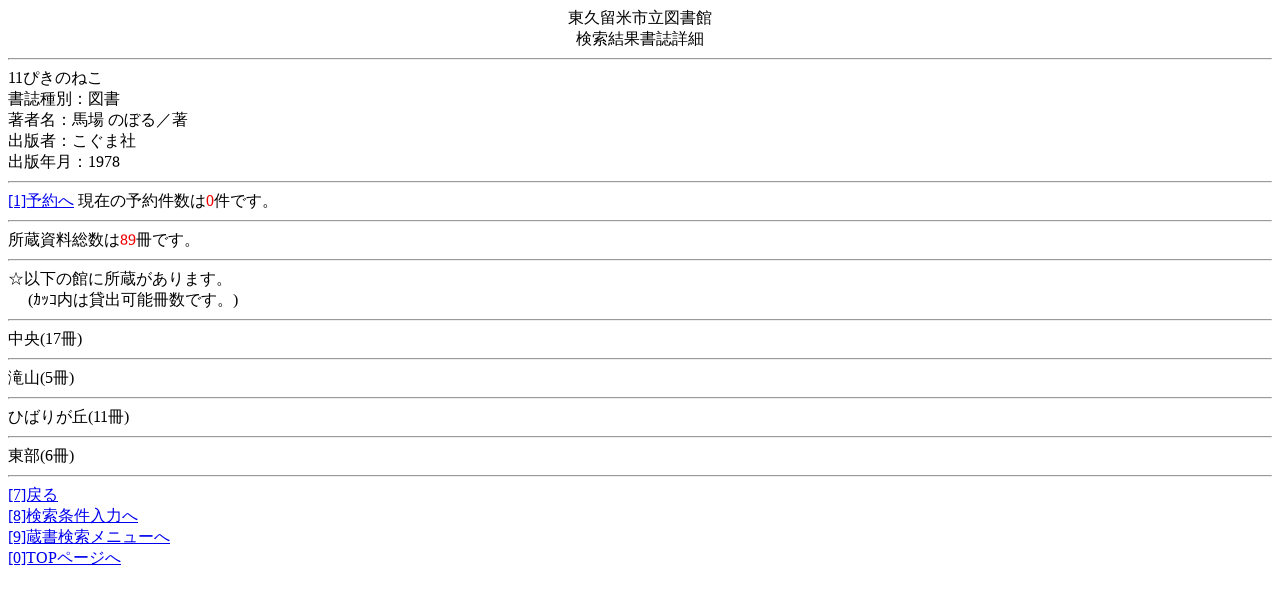

--- FILE ---
content_type: text/html;charset=csWindows31J
request_url: https://www.lib.city.higashikurume.lg.jp/licsxp-opac/MOpacMsgRankListToTifTilDetailAction.do;jsessionid=C83B1BB03F2C743E573CFF868E9714C1?tilcod=1006010078460&hash=
body_size: 2290
content:


















<html lang="ja">


<head>
	
	<meta http-equiv="Content-Type" content="text/html;charset=shift_jis">
	
	<meta http-equiv="Cache-Control" content="no-cache" />
	
	<!-- ƒCƒ“ƒi[ƒXƒNƒ[ƒ‹ƒZƒ‹‚ÌƒXƒNƒ[ƒ‹—Ìˆæ‚Ì‚‚³‚ðAe—v‘f‚Ì‚‚³‚É‡‚í‚¹‚Ä’²® -->
	

	<title>‘ ‘ŒŸõƒVƒXƒeƒ€</title>
</head>


	

		















<body>
	<div align="center">
		“Œ‹v—¯•ÄŽs—§}‘ŠÙ<br >
		ŒŸõŒ‹‰Ê‘ŽÚ×
	</div>
	<hr >

	
	

	

	

	
		
			11‚Ò‚«‚Ì‚Ë‚±@@@@@@@@@@
		
	
		
	
		
	
		
	
		
	
	<br>
	
		
	
		
			‘ŽŽí•ÊF}‘<br >
		
	
		
			’˜ŽÒ–¼F”nê ‚Ì‚Ú‚é^’˜<br >
		
	
		
			o”ÅŽÒF‚±‚®‚ÜŽÐ<br >
		
	
		
			o”Å”NŒŽF1978<br >
		
	

	
	

	<hr >

	
	

	
	
		
		
			

			
			<a href="OpacInitLoginAction.do;jsessionid=EF7277052DAB688280D469270A4649CF?subSystemFlag=2&gamenid=tiles.MYoyRsv&url=MOpacYoyCartDispAction.do&tilcod=1006010078460&hash=&returnidflg=rank" accesskey="1">[1]—\–ñ‚Ö</a>

			
		
		
	
	
	
	
	

		
		Œ»Ý‚Ì—\–ñŒ”‚Í<font color="#f00000">0</font>Œ‚Å‚·B<br >

	
	<hr >
	
	
	

		
		Š‘ Ž‘—¿‘”‚Í<font color="#f00000">89</font>û‚Å‚·B<br >

		<hr >
	
	
	
	


	
        
		    ™ˆÈ‰º‚ÌŠÙ‚ÉŠ‘ ‚ª‚ ‚è‚Ü‚·B<br>
		@  (¶¯º“à‚Í‘Ýo‰Â”\û”‚Å‚·B)<br><hr>
		
	
		
	



	
	
	
	
			’†‰›(17û)<br><hr>
	
	
	
	
			‘êŽR(5û)<br><hr>
	
	
	
	
			‚Ð‚Î‚è‚ª‹u(11û)<br><hr>
	
	
	
	
			“Œ•”(6û)<br><hr>
	
	

	

		
	


	
	
		
	

	
	
		
	


	
	
	
		<a href="MOpacCommonBackAction.do;jsessionid=EF7277052DAB688280D469270A4649CF?hash=&startIndex=&returnid=/MOpacMsgRankListDispAction.do&returnidflg=rank" accesskey="7">[7]–ß‚é</a><br>
	

	
	
	
		
		<a href="MOpacTifSchCmpdDispAction.do;jsessionid=EF7277052DAB688280D469270A4649CF?hash=" accesskey="8">[8]ŒŸõðŒ“ü—Í‚Ö</a><br >
	
	
	
	
		
		<a href="MOpacMnuZouInitAction.do;jsessionid=EF7277052DAB688280D469270A4649CF?hash=" accesskey="9">[9]‘ ‘ŒŸõƒƒjƒ…[‚Ö</a><br >
	
	
	
	



            



			


		<a href="MOpacMnuTopInitAction.do;jsessionid=EF7277052DAB688280D469270A4649CF?hash=" accesskey="0">[0]TOPƒy[ƒW‚Ö</a><br>

	

	
	
	
		
	

</body>


	
</html>

